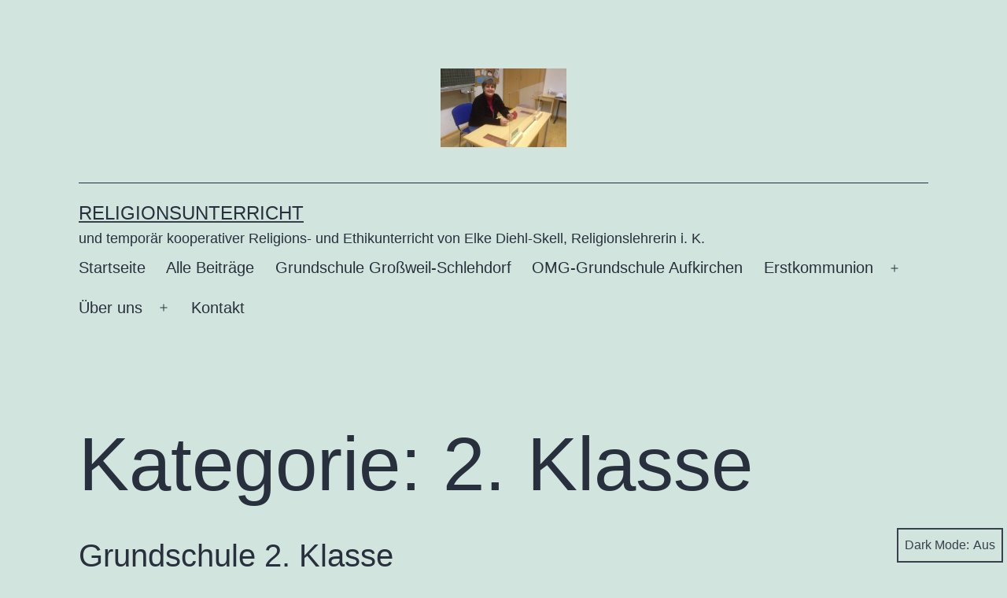

--- FILE ---
content_type: text/html; charset=UTF-8
request_url: https://elke.diehlweb.de/category/2-klasse/page/2
body_size: 11300
content:
<!doctype html>
<html lang="de" class="respect-color-scheme-preference">
<head>
	<meta charset="UTF-8" />
	<meta name="viewport" content="width=device-width, initial-scale=1.0" />
	<title>2. Klasse &#8211; Seite 2 &#8211; Religionsunterricht </title>
<meta name='robots' content='max-image-preview:large' />
<link rel="alternate" type="application/rss+xml" title="Religionsunterricht  &raquo; Feed" href="https://elke.diehlweb.de/feed" />
<link rel="alternate" type="application/rss+xml" title="Religionsunterricht  &raquo; Kommentar-Feed" href="https://elke.diehlweb.de/comments/feed" />
<link rel="alternate" type="application/rss+xml" title="Religionsunterricht  &raquo; 2. Klasse Kategorie-Feed" href="https://elke.diehlweb.de/category/2-klasse/feed" />
<style id='wp-img-auto-sizes-contain-inline-css'>
img:is([sizes=auto i],[sizes^="auto," i]){contain-intrinsic-size:3000px 1500px}
/*# sourceURL=wp-img-auto-sizes-contain-inline-css */
</style>
<style id='wp-emoji-styles-inline-css'>

	img.wp-smiley, img.emoji {
		display: inline !important;
		border: none !important;
		box-shadow: none !important;
		height: 1em !important;
		width: 1em !important;
		margin: 0 0.07em !important;
		vertical-align: -0.1em !important;
		background: none !important;
		padding: 0 !important;
	}
/*# sourceURL=wp-emoji-styles-inline-css */
</style>
<style id='wp-block-library-inline-css'>
:root{--wp-block-synced-color:#7a00df;--wp-block-synced-color--rgb:122,0,223;--wp-bound-block-color:var(--wp-block-synced-color);--wp-editor-canvas-background:#ddd;--wp-admin-theme-color:#007cba;--wp-admin-theme-color--rgb:0,124,186;--wp-admin-theme-color-darker-10:#006ba1;--wp-admin-theme-color-darker-10--rgb:0,107,160.5;--wp-admin-theme-color-darker-20:#005a87;--wp-admin-theme-color-darker-20--rgb:0,90,135;--wp-admin-border-width-focus:2px}@media (min-resolution:192dpi){:root{--wp-admin-border-width-focus:1.5px}}.wp-element-button{cursor:pointer}:root .has-very-light-gray-background-color{background-color:#eee}:root .has-very-dark-gray-background-color{background-color:#313131}:root .has-very-light-gray-color{color:#eee}:root .has-very-dark-gray-color{color:#313131}:root .has-vivid-green-cyan-to-vivid-cyan-blue-gradient-background{background:linear-gradient(135deg,#00d084,#0693e3)}:root .has-purple-crush-gradient-background{background:linear-gradient(135deg,#34e2e4,#4721fb 50%,#ab1dfe)}:root .has-hazy-dawn-gradient-background{background:linear-gradient(135deg,#faaca8,#dad0ec)}:root .has-subdued-olive-gradient-background{background:linear-gradient(135deg,#fafae1,#67a671)}:root .has-atomic-cream-gradient-background{background:linear-gradient(135deg,#fdd79a,#004a59)}:root .has-nightshade-gradient-background{background:linear-gradient(135deg,#330968,#31cdcf)}:root .has-midnight-gradient-background{background:linear-gradient(135deg,#020381,#2874fc)}:root{--wp--preset--font-size--normal:16px;--wp--preset--font-size--huge:42px}.has-regular-font-size{font-size:1em}.has-larger-font-size{font-size:2.625em}.has-normal-font-size{font-size:var(--wp--preset--font-size--normal)}.has-huge-font-size{font-size:var(--wp--preset--font-size--huge)}.has-text-align-center{text-align:center}.has-text-align-left{text-align:left}.has-text-align-right{text-align:right}.has-fit-text{white-space:nowrap!important}#end-resizable-editor-section{display:none}.aligncenter{clear:both}.items-justified-left{justify-content:flex-start}.items-justified-center{justify-content:center}.items-justified-right{justify-content:flex-end}.items-justified-space-between{justify-content:space-between}.screen-reader-text{border:0;clip-path:inset(50%);height:1px;margin:-1px;overflow:hidden;padding:0;position:absolute;width:1px;word-wrap:normal!important}.screen-reader-text:focus{background-color:#ddd;clip-path:none;color:#444;display:block;font-size:1em;height:auto;left:5px;line-height:normal;padding:15px 23px 14px;text-decoration:none;top:5px;width:auto;z-index:100000}html :where(.has-border-color){border-style:solid}html :where([style*=border-top-color]){border-top-style:solid}html :where([style*=border-right-color]){border-right-style:solid}html :where([style*=border-bottom-color]){border-bottom-style:solid}html :where([style*=border-left-color]){border-left-style:solid}html :where([style*=border-width]){border-style:solid}html :where([style*=border-top-width]){border-top-style:solid}html :where([style*=border-right-width]){border-right-style:solid}html :where([style*=border-bottom-width]){border-bottom-style:solid}html :where([style*=border-left-width]){border-left-style:solid}html :where(img[class*=wp-image-]){height:auto;max-width:100%}:where(figure){margin:0 0 1em}html :where(.is-position-sticky){--wp-admin--admin-bar--position-offset:var(--wp-admin--admin-bar--height,0px)}@media screen and (max-width:600px){html :where(.is-position-sticky){--wp-admin--admin-bar--position-offset:0px}}

/*# sourceURL=wp-block-library-inline-css */
</style><style id='global-styles-inline-css'>
:root{--wp--preset--aspect-ratio--square: 1;--wp--preset--aspect-ratio--4-3: 4/3;--wp--preset--aspect-ratio--3-4: 3/4;--wp--preset--aspect-ratio--3-2: 3/2;--wp--preset--aspect-ratio--2-3: 2/3;--wp--preset--aspect-ratio--16-9: 16/9;--wp--preset--aspect-ratio--9-16: 9/16;--wp--preset--color--black: #000000;--wp--preset--color--cyan-bluish-gray: #abb8c3;--wp--preset--color--white: #FFFFFF;--wp--preset--color--pale-pink: #f78da7;--wp--preset--color--vivid-red: #cf2e2e;--wp--preset--color--luminous-vivid-orange: #ff6900;--wp--preset--color--luminous-vivid-amber: #fcb900;--wp--preset--color--light-green-cyan: #7bdcb5;--wp--preset--color--vivid-green-cyan: #00d084;--wp--preset--color--pale-cyan-blue: #8ed1fc;--wp--preset--color--vivid-cyan-blue: #0693e3;--wp--preset--color--vivid-purple: #9b51e0;--wp--preset--color--dark-gray: #28303D;--wp--preset--color--gray: #39414D;--wp--preset--color--green: #D1E4DD;--wp--preset--color--blue: #D1DFE4;--wp--preset--color--purple: #D1D1E4;--wp--preset--color--red: #E4D1D1;--wp--preset--color--orange: #E4DAD1;--wp--preset--color--yellow: #EEEADD;--wp--preset--gradient--vivid-cyan-blue-to-vivid-purple: linear-gradient(135deg,rgb(6,147,227) 0%,rgb(155,81,224) 100%);--wp--preset--gradient--light-green-cyan-to-vivid-green-cyan: linear-gradient(135deg,rgb(122,220,180) 0%,rgb(0,208,130) 100%);--wp--preset--gradient--luminous-vivid-amber-to-luminous-vivid-orange: linear-gradient(135deg,rgb(252,185,0) 0%,rgb(255,105,0) 100%);--wp--preset--gradient--luminous-vivid-orange-to-vivid-red: linear-gradient(135deg,rgb(255,105,0) 0%,rgb(207,46,46) 100%);--wp--preset--gradient--very-light-gray-to-cyan-bluish-gray: linear-gradient(135deg,rgb(238,238,238) 0%,rgb(169,184,195) 100%);--wp--preset--gradient--cool-to-warm-spectrum: linear-gradient(135deg,rgb(74,234,220) 0%,rgb(151,120,209) 20%,rgb(207,42,186) 40%,rgb(238,44,130) 60%,rgb(251,105,98) 80%,rgb(254,248,76) 100%);--wp--preset--gradient--blush-light-purple: linear-gradient(135deg,rgb(255,206,236) 0%,rgb(152,150,240) 100%);--wp--preset--gradient--blush-bordeaux: linear-gradient(135deg,rgb(254,205,165) 0%,rgb(254,45,45) 50%,rgb(107,0,62) 100%);--wp--preset--gradient--luminous-dusk: linear-gradient(135deg,rgb(255,203,112) 0%,rgb(199,81,192) 50%,rgb(65,88,208) 100%);--wp--preset--gradient--pale-ocean: linear-gradient(135deg,rgb(255,245,203) 0%,rgb(182,227,212) 50%,rgb(51,167,181) 100%);--wp--preset--gradient--electric-grass: linear-gradient(135deg,rgb(202,248,128) 0%,rgb(113,206,126) 100%);--wp--preset--gradient--midnight: linear-gradient(135deg,rgb(2,3,129) 0%,rgb(40,116,252) 100%);--wp--preset--gradient--purple-to-yellow: linear-gradient(160deg, #D1D1E4 0%, #EEEADD 100%);--wp--preset--gradient--yellow-to-purple: linear-gradient(160deg, #EEEADD 0%, #D1D1E4 100%);--wp--preset--gradient--green-to-yellow: linear-gradient(160deg, #D1E4DD 0%, #EEEADD 100%);--wp--preset--gradient--yellow-to-green: linear-gradient(160deg, #EEEADD 0%, #D1E4DD 100%);--wp--preset--gradient--red-to-yellow: linear-gradient(160deg, #E4D1D1 0%, #EEEADD 100%);--wp--preset--gradient--yellow-to-red: linear-gradient(160deg, #EEEADD 0%, #E4D1D1 100%);--wp--preset--gradient--purple-to-red: linear-gradient(160deg, #D1D1E4 0%, #E4D1D1 100%);--wp--preset--gradient--red-to-purple: linear-gradient(160deg, #E4D1D1 0%, #D1D1E4 100%);--wp--preset--font-size--small: 18px;--wp--preset--font-size--medium: 20px;--wp--preset--font-size--large: 24px;--wp--preset--font-size--x-large: 42px;--wp--preset--font-size--extra-small: 16px;--wp--preset--font-size--normal: 20px;--wp--preset--font-size--extra-large: 40px;--wp--preset--font-size--huge: 96px;--wp--preset--font-size--gigantic: 144px;--wp--preset--spacing--20: 0.44rem;--wp--preset--spacing--30: 0.67rem;--wp--preset--spacing--40: 1rem;--wp--preset--spacing--50: 1.5rem;--wp--preset--spacing--60: 2.25rem;--wp--preset--spacing--70: 3.38rem;--wp--preset--spacing--80: 5.06rem;--wp--preset--shadow--natural: 6px 6px 9px rgba(0, 0, 0, 0.2);--wp--preset--shadow--deep: 12px 12px 50px rgba(0, 0, 0, 0.4);--wp--preset--shadow--sharp: 6px 6px 0px rgba(0, 0, 0, 0.2);--wp--preset--shadow--outlined: 6px 6px 0px -3px rgb(255, 255, 255), 6px 6px rgb(0, 0, 0);--wp--preset--shadow--crisp: 6px 6px 0px rgb(0, 0, 0);}:where(.is-layout-flex){gap: 0.5em;}:where(.is-layout-grid){gap: 0.5em;}body .is-layout-flex{display: flex;}.is-layout-flex{flex-wrap: wrap;align-items: center;}.is-layout-flex > :is(*, div){margin: 0;}body .is-layout-grid{display: grid;}.is-layout-grid > :is(*, div){margin: 0;}:where(.wp-block-columns.is-layout-flex){gap: 2em;}:where(.wp-block-columns.is-layout-grid){gap: 2em;}:where(.wp-block-post-template.is-layout-flex){gap: 1.25em;}:where(.wp-block-post-template.is-layout-grid){gap: 1.25em;}.has-black-color{color: var(--wp--preset--color--black) !important;}.has-cyan-bluish-gray-color{color: var(--wp--preset--color--cyan-bluish-gray) !important;}.has-white-color{color: var(--wp--preset--color--white) !important;}.has-pale-pink-color{color: var(--wp--preset--color--pale-pink) !important;}.has-vivid-red-color{color: var(--wp--preset--color--vivid-red) !important;}.has-luminous-vivid-orange-color{color: var(--wp--preset--color--luminous-vivid-orange) !important;}.has-luminous-vivid-amber-color{color: var(--wp--preset--color--luminous-vivid-amber) !important;}.has-light-green-cyan-color{color: var(--wp--preset--color--light-green-cyan) !important;}.has-vivid-green-cyan-color{color: var(--wp--preset--color--vivid-green-cyan) !important;}.has-pale-cyan-blue-color{color: var(--wp--preset--color--pale-cyan-blue) !important;}.has-vivid-cyan-blue-color{color: var(--wp--preset--color--vivid-cyan-blue) !important;}.has-vivid-purple-color{color: var(--wp--preset--color--vivid-purple) !important;}.has-black-background-color{background-color: var(--wp--preset--color--black) !important;}.has-cyan-bluish-gray-background-color{background-color: var(--wp--preset--color--cyan-bluish-gray) !important;}.has-white-background-color{background-color: var(--wp--preset--color--white) !important;}.has-pale-pink-background-color{background-color: var(--wp--preset--color--pale-pink) !important;}.has-vivid-red-background-color{background-color: var(--wp--preset--color--vivid-red) !important;}.has-luminous-vivid-orange-background-color{background-color: var(--wp--preset--color--luminous-vivid-orange) !important;}.has-luminous-vivid-amber-background-color{background-color: var(--wp--preset--color--luminous-vivid-amber) !important;}.has-light-green-cyan-background-color{background-color: var(--wp--preset--color--light-green-cyan) !important;}.has-vivid-green-cyan-background-color{background-color: var(--wp--preset--color--vivid-green-cyan) !important;}.has-pale-cyan-blue-background-color{background-color: var(--wp--preset--color--pale-cyan-blue) !important;}.has-vivid-cyan-blue-background-color{background-color: var(--wp--preset--color--vivid-cyan-blue) !important;}.has-vivid-purple-background-color{background-color: var(--wp--preset--color--vivid-purple) !important;}.has-black-border-color{border-color: var(--wp--preset--color--black) !important;}.has-cyan-bluish-gray-border-color{border-color: var(--wp--preset--color--cyan-bluish-gray) !important;}.has-white-border-color{border-color: var(--wp--preset--color--white) !important;}.has-pale-pink-border-color{border-color: var(--wp--preset--color--pale-pink) !important;}.has-vivid-red-border-color{border-color: var(--wp--preset--color--vivid-red) !important;}.has-luminous-vivid-orange-border-color{border-color: var(--wp--preset--color--luminous-vivid-orange) !important;}.has-luminous-vivid-amber-border-color{border-color: var(--wp--preset--color--luminous-vivid-amber) !important;}.has-light-green-cyan-border-color{border-color: var(--wp--preset--color--light-green-cyan) !important;}.has-vivid-green-cyan-border-color{border-color: var(--wp--preset--color--vivid-green-cyan) !important;}.has-pale-cyan-blue-border-color{border-color: var(--wp--preset--color--pale-cyan-blue) !important;}.has-vivid-cyan-blue-border-color{border-color: var(--wp--preset--color--vivid-cyan-blue) !important;}.has-vivid-purple-border-color{border-color: var(--wp--preset--color--vivid-purple) !important;}.has-vivid-cyan-blue-to-vivid-purple-gradient-background{background: var(--wp--preset--gradient--vivid-cyan-blue-to-vivid-purple) !important;}.has-light-green-cyan-to-vivid-green-cyan-gradient-background{background: var(--wp--preset--gradient--light-green-cyan-to-vivid-green-cyan) !important;}.has-luminous-vivid-amber-to-luminous-vivid-orange-gradient-background{background: var(--wp--preset--gradient--luminous-vivid-amber-to-luminous-vivid-orange) !important;}.has-luminous-vivid-orange-to-vivid-red-gradient-background{background: var(--wp--preset--gradient--luminous-vivid-orange-to-vivid-red) !important;}.has-very-light-gray-to-cyan-bluish-gray-gradient-background{background: var(--wp--preset--gradient--very-light-gray-to-cyan-bluish-gray) !important;}.has-cool-to-warm-spectrum-gradient-background{background: var(--wp--preset--gradient--cool-to-warm-spectrum) !important;}.has-blush-light-purple-gradient-background{background: var(--wp--preset--gradient--blush-light-purple) !important;}.has-blush-bordeaux-gradient-background{background: var(--wp--preset--gradient--blush-bordeaux) !important;}.has-luminous-dusk-gradient-background{background: var(--wp--preset--gradient--luminous-dusk) !important;}.has-pale-ocean-gradient-background{background: var(--wp--preset--gradient--pale-ocean) !important;}.has-electric-grass-gradient-background{background: var(--wp--preset--gradient--electric-grass) !important;}.has-midnight-gradient-background{background: var(--wp--preset--gradient--midnight) !important;}.has-small-font-size{font-size: var(--wp--preset--font-size--small) !important;}.has-medium-font-size{font-size: var(--wp--preset--font-size--medium) !important;}.has-large-font-size{font-size: var(--wp--preset--font-size--large) !important;}.has-x-large-font-size{font-size: var(--wp--preset--font-size--x-large) !important;}
/*# sourceURL=global-styles-inline-css */
</style>

<style id='classic-theme-styles-inline-css'>
/*! This file is auto-generated */
.wp-block-button__link{color:#fff;background-color:#32373c;border-radius:9999px;box-shadow:none;text-decoration:none;padding:calc(.667em + 2px) calc(1.333em + 2px);font-size:1.125em}.wp-block-file__button{background:#32373c;color:#fff;text-decoration:none}
/*# sourceURL=/wp-includes/css/classic-themes.min.css */
</style>
<link rel='stylesheet' id='twenty-twenty-one-custom-color-overrides-css' href='https://elke.diehlweb.de/wp-content/themes/twentytwentyone/assets/css/custom-color-overrides.css?ver=2.7' media='all' />
<style id='twenty-twenty-one-custom-color-overrides-inline-css'>
.is-dark-theme.is-dark-theme .editor-styles-wrapper { --global--color-background: var(--global--color-dark-gray); --global--color-primary: var(--global--color-light-gray); --global--color-secondary: var(--global--color-light-gray); --button--color-text: var(--global--color-background); --button--color-text-hover: var(--global--color-secondary); --button--color-text-active: var(--global--color-secondary); --button--color-background: var(--global--color-secondary); --button--color-background-active: var(--global--color-background); --global--color-border: #9ea1a7; --table--stripes-border-color: rgba(240, 240, 240, 0.15); --table--stripes-background-color: rgba(240, 240, 240, 0.15); }
/*# sourceURL=twenty-twenty-one-custom-color-overrides-inline-css */
</style>
<link rel='stylesheet' id='helpie-faq-bundle-styles-css' href='https://elke.diehlweb.de/wp-content/plugins/helpie-faq/assets/bundles/main.app.css?ver=1.45' media='all' />
<link rel='stylesheet' id='ppress-frontend-css' href='https://elke.diehlweb.de/wp-content/plugins/wp-user-avatar/assets/css/frontend.min.css?ver=4.16.8' media='all' />
<link rel='stylesheet' id='ppress-flatpickr-css' href='https://elke.diehlweb.de/wp-content/plugins/wp-user-avatar/assets/flatpickr/flatpickr.min.css?ver=4.16.8' media='all' />
<link rel='stylesheet' id='ppress-select2-css' href='https://elke.diehlweb.de/wp-content/plugins/wp-user-avatar/assets/select2/select2.min.css?ver=6.9' media='all' />
<link rel='stylesheet' id='twenty-twenty-one-style-css' href='https://elke.diehlweb.de/wp-content/themes/twentytwentyone/style.css?ver=2.7' media='all' />
<link rel='stylesheet' id='twenty-twenty-one-print-style-css' href='https://elke.diehlweb.de/wp-content/themes/twentytwentyone/assets/css/print.css?ver=2.7' media='print' />
<link rel='stylesheet' id='tt1-dark-mode-css' href='https://elke.diehlweb.de/wp-content/themes/twentytwentyone/assets/css/style-dark-mode.css?ver=2.7' media='all' />
<script src="https://elke.diehlweb.de/wp-content/plugins/ionos-assistant/js/cookies.js?ver=6.9" id="ionos-assistant-wp-cookies-js"></script>
<script src="https://elke.diehlweb.de/wp-includes/js/jquery/jquery.min.js?ver=3.7.1" id="jquery-core-js"></script>
<script src="https://elke.diehlweb.de/wp-includes/js/jquery/jquery-migrate.min.js?ver=3.4.1" id="jquery-migrate-js"></script>
<script src="https://elke.diehlweb.de/wp-content/plugins/wp-user-avatar/assets/flatpickr/flatpickr.min.js?ver=4.16.8" id="ppress-flatpickr-js"></script>
<script src="https://elke.diehlweb.de/wp-content/plugins/wp-user-avatar/assets/select2/select2.min.js?ver=4.16.8" id="ppress-select2-js"></script>
<script id="twenty-twenty-one-ie11-polyfills-js-after">
( Element.prototype.matches && Element.prototype.closest && window.NodeList && NodeList.prototype.forEach ) || document.write( '<script src="https://elke.diehlweb.de/wp-content/themes/twentytwentyone/assets/js/polyfills.js?ver=2.7"></scr' + 'ipt>' );
//# sourceURL=twenty-twenty-one-ie11-polyfills-js-after
</script>
<script src="https://elke.diehlweb.de/wp-content/themes/twentytwentyone/assets/js/primary-navigation.js?ver=2.7" id="twenty-twenty-one-primary-navigation-script-js" defer data-wp-strategy="defer"></script>
<link rel="https://api.w.org/" href="https://elke.diehlweb.de/wp-json/" /><link rel="alternate" title="JSON" type="application/json" href="https://elke.diehlweb.de/wp-json/wp/v2/categories/7" /><link rel="EditURI" type="application/rsd+xml" title="RSD" href="https://elke.diehlweb.de/xmlrpc.php?rsd" />
<meta name="generator" content="WordPress 6.9" />
<!-- Analytics by WP Statistics - https://wp-statistics.com -->
<style>.recentcomments a{display:inline !important;padding:0 !important;margin:0 !important;}</style><style type="text/css">.helpie-faq.accordions .helpie-mark{background-color:#ff0!important}.helpie-faq.accordions .helpie-mark{color:#000!important}.helpie-faq.accordions.custom-styles .accordion .accordion__item .accordion__header{padding-top:15px;padding-right:15px;padding-bottom:15px;padding-left:15px;}.helpie-faq.accordions.custom-styles .accordion .accordion__item .accordion__body{padding-top:15px;padding-right:15px;padding-bottom:0px;padding-left:15px;}.helpie-faq.accordions.custom-styles .accordion .accordion__item{border-top-width:0px;border-right-width:0px;border-bottom-width:1px;border-left-width:0px;border-color:#f2f2f2;border-style:solid;}.helpie-faq.custom-styles .accordion .accordion__item{margin-top:0px;margin-right:0px;margin-bottom:0px;margin-left:0px;}.helpie-faq.custom-styles .accordion__item .accordion__header .accordion__toggle .accordion__toggle-icons{color:#44596B!important}.helpie-faq.custom-styles .accordion__header:after,.helpie-faq.custom-styles .accordion__header:before{background-color:#44596B!important}.helpie-faq-form__toggle{padding-top:15px!important;padding-right:15px!important;padding-bottom:15px!important;padding-left:15px!important;}.helpie-faq-form__submit{padding-top:15px!important;padding-right:15px!important;padding-bottom:15px!important;padding-left:15px!important;}</style><link rel="icon" href="https://elke.diehlweb.de/wp-content/uploads/2021/02/cropped-IMG_1596-32x32.jpeg" sizes="32x32" />
<link rel="icon" href="https://elke.diehlweb.de/wp-content/uploads/2021/02/cropped-IMG_1596-192x192.jpeg" sizes="192x192" />
<link rel="apple-touch-icon" href="https://elke.diehlweb.de/wp-content/uploads/2021/02/cropped-IMG_1596-180x180.jpeg" />
<meta name="msapplication-TileImage" content="https://elke.diehlweb.de/wp-content/uploads/2021/02/cropped-IMG_1596-270x270.jpeg" />
</head>

<body class="archive paged category category-2-klasse category-7 wp-custom-logo wp-embed-responsive paged-2 category-paged-2 wp-theme-twentytwentyone is-light-theme no-js hfeed has-main-navigation">
<div id="page" class="site">
	<a class="skip-link screen-reader-text" href="#content">
		Zum Inhalt springen	</a>

	
<header id="masthead" class="site-header has-logo has-title-and-tagline has-menu">

	
	<div class="site-logo"><a href="https://elke.diehlweb.de/" class="custom-logo-link" rel="home"><img width="1024" height="643" src="https://elke.diehlweb.de/wp-content/uploads/2021/02/cropped-OMG-Reli-Raum-1.jpg" class="custom-logo" alt="Religionsunterricht " decoding="async" fetchpriority="high" srcset="https://elke.diehlweb.de/wp-content/uploads/2021/02/cropped-OMG-Reli-Raum-1.jpg 1024w, https://elke.diehlweb.de/wp-content/uploads/2021/02/cropped-OMG-Reli-Raum-1-300x188.jpg 300w, https://elke.diehlweb.de/wp-content/uploads/2021/02/cropped-OMG-Reli-Raum-1-768x482.jpg 768w" sizes="(max-width: 1024px) 100vw, 1024px" /></a></div>

<div class="site-branding">

	
						<p class="site-title"><a href="https://elke.diehlweb.de/" rel="home">Religionsunterricht </a></p>
			
			<p class="site-description">
			und temporär kooperativer Religions- und Ethikunterricht von Elke Diehl-Skell, Religionslehrerin i. K.		</p>
	</div><!-- .site-branding -->
	
	<nav id="site-navigation" class="primary-navigation" aria-label="Primäres Menü">
		<div class="menu-button-container">
			<button id="primary-mobile-menu" class="button" aria-controls="primary-menu-list" aria-expanded="false">
				<span class="dropdown-icon open">Menü					<svg class="svg-icon" width="24" height="24" aria-hidden="true" role="img" focusable="false" viewBox="0 0 24 24" fill="none" xmlns="http://www.w3.org/2000/svg"><path fill-rule="evenodd" clip-rule="evenodd" d="M4.5 6H19.5V7.5H4.5V6ZM4.5 12H19.5V13.5H4.5V12ZM19.5 18H4.5V19.5H19.5V18Z" fill="currentColor"/></svg>				</span>
				<span class="dropdown-icon close">Schließen					<svg class="svg-icon" width="24" height="24" aria-hidden="true" role="img" focusable="false" viewBox="0 0 24 24" fill="none" xmlns="http://www.w3.org/2000/svg"><path fill-rule="evenodd" clip-rule="evenodd" d="M12 10.9394L5.53033 4.46973L4.46967 5.53039L10.9393 12.0001L4.46967 18.4697L5.53033 19.5304L12 13.0607L18.4697 19.5304L19.5303 18.4697L13.0607 12.0001L19.5303 5.53039L18.4697 4.46973L12 10.9394Z" fill="currentColor"/></svg>				</span>
			</button><!-- #primary-mobile-menu -->
		</div><!-- .menu-button-container -->
		<div class="primary-menu-container"><ul id="primary-menu-list" class="menu-wrapper"><li id="menu-item-14" class="menu-item menu-item-type-custom menu-item-object-custom menu-item-home menu-item-14"><a href="https://elke.diehlweb.de/">Startseite</a></li>
<li id="menu-item-16" class="menu-item menu-item-type-post_type menu-item-object-page current_page_parent menu-item-16"><a href="https://elke.diehlweb.de/blog">Alle Beiträge</a></li>
<li id="menu-item-163" class="menu-item menu-item-type-taxonomy menu-item-object-category menu-item-163"><a href="https://elke.diehlweb.de/category/grundschule-grossweil-schlehdorf">Grundschule Großweil-Schlehdorf</a></li>
<li id="menu-item-164" class="menu-item menu-item-type-taxonomy menu-item-object-category menu-item-164"><a href="https://elke.diehlweb.de/category/omg-grundschule-aufkirchen">OMG-Grundschule Aufkirchen</a></li>
<li id="menu-item-185" class="menu-item menu-item-type-post_type menu-item-object-page menu-item-has-children menu-item-185"><a href="https://elke.diehlweb.de/erstkommunion">Erstkommunion</a><button class="sub-menu-toggle" aria-expanded="false" onClick="twentytwentyoneExpandSubMenu(this)"><span class="icon-plus"><svg class="svg-icon" width="18" height="18" aria-hidden="true" role="img" focusable="false" viewBox="0 0 24 24" fill="none" xmlns="http://www.w3.org/2000/svg"><path fill-rule="evenodd" clip-rule="evenodd" d="M18 11.2h-5.2V6h-1.6v5.2H6v1.6h5.2V18h1.6v-5.2H18z" fill="currentColor"/></svg></span><span class="icon-minus"><svg class="svg-icon" width="18" height="18" aria-hidden="true" role="img" focusable="false" viewBox="0 0 24 24" fill="none" xmlns="http://www.w3.org/2000/svg"><path fill-rule="evenodd" clip-rule="evenodd" d="M6 11h12v2H6z" fill="currentColor"/></svg></span><span class="screen-reader-text">Menü öffnen</span></button>
<ul class="sub-menu">
	<li id="menu-item-157" class="menu-item menu-item-type-taxonomy menu-item-object-category menu-item-157"><a href="https://elke.diehlweb.de/category/eko-schule">EKO &#8211; Schule</a></li>
	<li id="menu-item-153" class="menu-item menu-item-type-taxonomy menu-item-object-category menu-item-153"><a href="https://elke.diehlweb.de/category/eko-pv-heimgarten">EKO &#8211; PV Heimgarten</a></li>
</ul>
</li>
<li id="menu-item-15" class="menu-item menu-item-type-post_type menu-item-object-page menu-item-has-children menu-item-15"><a href="https://elke.diehlweb.de/ueber-uns">Über uns</a><button class="sub-menu-toggle" aria-expanded="false" onClick="twentytwentyoneExpandSubMenu(this)"><span class="icon-plus"><svg class="svg-icon" width="18" height="18" aria-hidden="true" role="img" focusable="false" viewBox="0 0 24 24" fill="none" xmlns="http://www.w3.org/2000/svg"><path fill-rule="evenodd" clip-rule="evenodd" d="M18 11.2h-5.2V6h-1.6v5.2H6v1.6h5.2V18h1.6v-5.2H18z" fill="currentColor"/></svg></span><span class="icon-minus"><svg class="svg-icon" width="18" height="18" aria-hidden="true" role="img" focusable="false" viewBox="0 0 24 24" fill="none" xmlns="http://www.w3.org/2000/svg"><path fill-rule="evenodd" clip-rule="evenodd" d="M6 11h12v2H6z" fill="currentColor"/></svg></span><span class="screen-reader-text">Menü öffnen</span></button>
<ul class="sub-menu">
	<li id="menu-item-422" class="menu-item menu-item-type-taxonomy menu-item-object-category menu-item-422"><a href="https://elke.diehlweb.de/category/outtakes">Outtakes</a></li>
</ul>
</li>
<li id="menu-item-17" class="menu-item menu-item-type-post_type menu-item-object-page menu-item-17"><a href="https://elke.diehlweb.de/kontakt">Kontakt</a></li>
</ul></div>	</nav><!-- #site-navigation -->
	
</header><!-- #masthead -->

	<div id="content" class="site-content">
		<div id="primary" class="content-area">
			<main id="main" class="site-main">


	<header class="page-header alignwide">
		<h1 class="page-title">Kategorie: <span>2. Klasse</span></h1>					<div class="archive-description"><p>Grundschule 2. Klasse</p>
</div>
			</header><!-- .page-header -->

					
<article id="post-176" class="post-176 post type-post status-publish format-standard post-password-required hentry category-1-klasse category-2-klasse category-3-klasse category-4-klasse category-grundschule-grossweil-schlehdorf category-omg-grundschule-aufkirchen entry">

	
<header class="entry-header">
	<h2 class="entry-title default-max-width"><a href="https://elke.diehlweb.de/schoepfung">Geschützt: Schöpfung bewahren</a></h2></header><!-- .entry-header -->

	<div class="entry-content">
		<p>Es gibt keinen Textauszug, da dies ein geschützter Beitrag ist.</p>
	</div><!-- .entry-content -->

	<footer class="entry-footer default-max-width">
		<span class="posted-on">Veröffentlicht am <time class="entry-date published updated" datetime="2021-01-27T18:39:44+01:00">27. Januar 2021</time></span><div class="post-taxonomies"><span class="cat-links">Kategorisiert als <a href="https://elke.diehlweb.de/category/1-klasse" rel="category tag">1. Klasse</a>, <a href="https://elke.diehlweb.de/category/2-klasse" rel="category tag">2. Klasse</a>, <a href="https://elke.diehlweb.de/category/3-klasse" rel="category tag">3. Klasse</a>, <a href="https://elke.diehlweb.de/category/4-klasse" rel="category tag">4. Klasse</a>, <a href="https://elke.diehlweb.de/category/grundschule-grossweil-schlehdorf" rel="category tag">Grundschule Großweil-Schlehdorf</a>, <a href="https://elke.diehlweb.de/category/omg-grundschule-aufkirchen" rel="category tag">OMG-Grundschule Aufkirchen</a> </span></div>	</footer><!-- .entry-footer -->
</article><!-- #post-${ID} -->
					
<article id="post-125" class="post-125 post type-post status-publish format-standard post-password-required hentry category-1-klasse category-2-klasse category-3-klasse category-4-klasse category-grundschule-grossweil-schlehdorf category-omg-grundschule-aufkirchen entry">

	
<header class="entry-header">
	<h2 class="entry-title default-max-width"><a href="https://elke.diehlweb.de/freundschaft">Geschützt: Freundschaft</a></h2></header><!-- .entry-header -->

	<div class="entry-content">
		<p>Es gibt keinen Textauszug, da dies ein geschützter Beitrag ist.</p>
	</div><!-- .entry-content -->

	<footer class="entry-footer default-max-width">
		<span class="posted-on">Veröffentlicht am <time class="entry-date published updated" datetime="2021-01-24T16:49:26+01:00">24. Januar 2021</time></span><div class="post-taxonomies"><span class="cat-links">Kategorisiert als <a href="https://elke.diehlweb.de/category/1-klasse" rel="category tag">1. Klasse</a>, <a href="https://elke.diehlweb.de/category/2-klasse" rel="category tag">2. Klasse</a>, <a href="https://elke.diehlweb.de/category/3-klasse" rel="category tag">3. Klasse</a>, <a href="https://elke.diehlweb.de/category/4-klasse" rel="category tag">4. Klasse</a>, <a href="https://elke.diehlweb.de/category/grundschule-grossweil-schlehdorf" rel="category tag">Grundschule Großweil-Schlehdorf</a>, <a href="https://elke.diehlweb.de/category/omg-grundschule-aufkirchen" rel="category tag">OMG-Grundschule Aufkirchen</a> </span></div>	</footer><!-- .entry-footer -->
</article><!-- #post-${ID} -->
					
<article id="post-92" class="post-92 post type-post status-publish format-standard post-password-required hentry category-1-klasse category-2-klasse category-3-klasse category-4-klasse category-grundschule-grossweil-schlehdorf category-omg-grundschule-aufkirchen entry">

	
<header class="entry-header">
	<h2 class="entry-title default-max-width"><a href="https://elke.diehlweb.de/hoffnung">Geschützt: Hoffnung</a></h2></header><!-- .entry-header -->

	<div class="entry-content">
		<p>Es gibt keinen Textauszug, da dies ein geschützter Beitrag ist.</p>
	</div><!-- .entry-content -->

	<footer class="entry-footer default-max-width">
		<span class="posted-on">Veröffentlicht am <time class="entry-date published updated" datetime="2021-01-13T23:01:49+01:00">13. Januar 2021</time></span><div class="post-taxonomies"><span class="cat-links">Kategorisiert als <a href="https://elke.diehlweb.de/category/1-klasse" rel="category tag">1. Klasse</a>, <a href="https://elke.diehlweb.de/category/2-klasse" rel="category tag">2. Klasse</a>, <a href="https://elke.diehlweb.de/category/3-klasse" rel="category tag">3. Klasse</a>, <a href="https://elke.diehlweb.de/category/4-klasse" rel="category tag">4. Klasse</a>, <a href="https://elke.diehlweb.de/category/grundschule-grossweil-schlehdorf" rel="category tag">Grundschule Großweil-Schlehdorf</a>, <a href="https://elke.diehlweb.de/category/omg-grundschule-aufkirchen" rel="category tag">OMG-Grundschule Aufkirchen</a> </span></div>	</footer><!-- .entry-footer -->
</article><!-- #post-${ID} -->
					
<article id="post-1" class="post-1 post type-post status-publish format-standard post-password-required hentry category-1-klasse category-2-klasse category-3-klasse category-4-klasse category-grundschule-grossweil-schlehdorf category-omg-grundschule-aufkirchen entry">

	
<header class="entry-header">
	<h2 class="entry-title default-max-width"><a href="https://elke.diehlweb.de/glueck">Geschützt: Neujahr &#8211; Thema Glück</a></h2></header><!-- .entry-header -->

	<div class="entry-content">
		<p>Es gibt keinen Textauszug, da dies ein geschützter Beitrag ist.</p>
	</div><!-- .entry-content -->

	<footer class="entry-footer default-max-width">
		<span class="posted-on">Veröffentlicht am <time class="entry-date published updated" datetime="2021-01-09T18:02:30+01:00">9. Januar 2021</time></span><div class="post-taxonomies"><span class="cat-links">Kategorisiert als <a href="https://elke.diehlweb.de/category/1-klasse" rel="category tag">1. Klasse</a>, <a href="https://elke.diehlweb.de/category/2-klasse" rel="category tag">2. Klasse</a>, <a href="https://elke.diehlweb.de/category/3-klasse" rel="category tag">3. Klasse</a>, <a href="https://elke.diehlweb.de/category/4-klasse" rel="category tag">4. Klasse</a>, <a href="https://elke.diehlweb.de/category/grundschule-grossweil-schlehdorf" rel="category tag">Grundschule Großweil-Schlehdorf</a>, <a href="https://elke.diehlweb.de/category/omg-grundschule-aufkirchen" rel="category tag">OMG-Grundschule Aufkirchen</a> </span></div>	</footer><!-- .entry-footer -->
</article><!-- #post-${ID} -->
					
<article id="post-513" class="post-513 post type-post status-publish format-standard post-password-required hentry category-1-klasse category-2-klasse category-3-klasse category-4-klasse category-grundschule-grossweil-schlehdorf category-omg-grundschule-aufkirchen entry">

	
<header class="entry-header">
	<h2 class="entry-title default-max-width"><a href="https://elke.diehlweb.de/ostergruss">Geschützt: Ostergruß</a></h2></header><!-- .entry-header -->

	<div class="entry-content">
		<p>Es gibt keinen Textauszug, da dies ein geschützter Beitrag ist.</p>
	</div><!-- .entry-content -->

	<footer class="entry-footer default-max-width">
		<span class="posted-on">Veröffentlicht am <time class="entry-date published updated" datetime="2020-04-09T08:00:00+01:00">9. April 2020</time></span><div class="post-taxonomies"><span class="cat-links">Kategorisiert als <a href="https://elke.diehlweb.de/category/1-klasse" rel="category tag">1. Klasse</a>, <a href="https://elke.diehlweb.de/category/2-klasse" rel="category tag">2. Klasse</a>, <a href="https://elke.diehlweb.de/category/3-klasse" rel="category tag">3. Klasse</a>, <a href="https://elke.diehlweb.de/category/4-klasse" rel="category tag">4. Klasse</a>, <a href="https://elke.diehlweb.de/category/grundschule-grossweil-schlehdorf" rel="category tag">Grundschule Großweil-Schlehdorf</a>, <a href="https://elke.diehlweb.de/category/omg-grundschule-aufkirchen" rel="category tag">OMG-Grundschule Aufkirchen</a> </span></div>	</footer><!-- .entry-footer -->
</article><!-- #post-${ID} -->
	
	
	<nav class="navigation pagination" aria-label="Seitennummerierung der Beiträge">
		<h2 class="screen-reader-text">Seitennummerierung der Beiträge</h2>
		<div class="nav-links"><a class="prev page-numbers" href="https://elke.diehlweb.de/category/2-klasse/"><svg class="svg-icon" width="24" height="24" aria-hidden="true" role="img" focusable="false" viewBox="0 0 24 24" fill="none" xmlns="http://www.w3.org/2000/svg"><path fill-rule="evenodd" clip-rule="evenodd" d="M20 13v-2H8l4-4-1-2-7 7 7 7 1-2-4-4z" fill="currentColor"/></svg> <span class="nav-prev-text">Neuere <span class="nav-short">Beiträge</span></span></a>
<a class="page-numbers" href="https://elke.diehlweb.de/category/2-klasse/">Seite 1</a>
<span aria-current="page" class="page-numbers current">Seite 2</span></div>
	</nav>

			</main><!-- #main -->
		</div><!-- #primary -->
	</div><!-- #content -->

	
	<aside class="widget-area">
		
		<section id="recent-posts-2" class="widget widget_recent_entries">
		<h2 class="widget-title">Neueste Beiträge</h2><nav aria-label="Neueste Beiträge">
		<ul>
											<li>
					<a href="https://elke.diehlweb.de/bewegung-im-eko-godi">Geschützt: Jetzt kommt Bewegung in den Erstkommunion-Gottesdienst</a>
									</li>
											<li>
					<a href="https://elke.diehlweb.de/maiandachten-2021">Maiandachten für Kinder</a>
									</li>
											<li>
					<a href="https://elke.diehlweb.de/staerken">Geschützt: Stärken</a>
									</li>
					</ul>

		</nav></section><section id="search-2" class="widget widget_search"><form role="search"  method="get" class="search-form" action="https://elke.diehlweb.de/">
	<label for="search-form-1">Suchen …</label>
	<input type="search" id="search-form-1" class="search-field" value="" name="s" />
	<input type="submit" class="search-submit" value="Suchen" />
</form>
</section><section id="recent-comments-2" class="widget widget_recent_comments"><h2 class="widget-title">Neueste Kommentare</h2><nav aria-label="Neueste Kommentare"><ul id="recentcomments"><li class="recentcomments"><span class="comment-author-link"><a href="https://elke.diehlweb.de" class="url" rel="ugc">Eva Jung</a></span> bei <a href="https://elke.diehlweb.de/staerken#comment-34">Geschützt: Stärken</a></li><li class="recentcomments"><span class="comment-author-link">Andrea Labonte</span> bei <a href="https://elke.diehlweb.de/ostern#comment-33">Geschützt: Ostern</a></li><li class="recentcomments"><span class="comment-author-link">Cornelia &amp; Nils Hesse</span> bei <a href="https://elke.diehlweb.de/ostern#comment-32">Geschützt: Ostern</a></li></ul></nav></section>	</aside><!-- .widget-area -->

	
	<footer id="colophon" class="site-footer">

				<div class="site-info">
			<div class="site-name">
									<div class="site-logo"><a href="https://elke.diehlweb.de/" class="custom-logo-link" rel="home"><img width="1024" height="643" src="https://elke.diehlweb.de/wp-content/uploads/2021/02/cropped-OMG-Reli-Raum-1.jpg" class="custom-logo" alt="Religionsunterricht " decoding="async" srcset="https://elke.diehlweb.de/wp-content/uploads/2021/02/cropped-OMG-Reli-Raum-1.jpg 1024w, https://elke.diehlweb.de/wp-content/uploads/2021/02/cropped-OMG-Reli-Raum-1-300x188.jpg 300w, https://elke.diehlweb.de/wp-content/uploads/2021/02/cropped-OMG-Reli-Raum-1-768x482.jpg 768w" sizes="(max-width: 1024px) 100vw, 1024px" /></a></div>
							</div><!-- .site-name -->

			
			<div class="powered-by">
				Mit Stolz präsentiert von <a href="https://de.wordpress.org/">WordPress</a>.			</div><!-- .powered-by -->

		</div><!-- .site-info -->
	</footer><!-- #colophon -->

</div><!-- #page -->

<script type="speculationrules">
{"prefetch":[{"source":"document","where":{"and":[{"href_matches":"/*"},{"not":{"href_matches":["/wp-*.php","/wp-admin/*","/wp-content/uploads/*","/wp-content/*","/wp-content/plugins/*","/wp-content/themes/twentytwentyone/*","/*\\?(.+)"]}},{"not":{"selector_matches":"a[rel~=\"nofollow\"]"}},{"not":{"selector_matches":".no-prefetch, .no-prefetch a"}}]},"eagerness":"conservative"}]}
</script>
<script>
document.body.classList.remove('no-js');
//# sourceURL=twenty_twenty_one_supports_js
</script>
<button id="dark-mode-toggler" class="fixed-bottom" aria-pressed="false" onClick="toggleDarkMode()">Dark Mode: <span aria-hidden="true"></span></button>		<style>
			#dark-mode-toggler > span {
				margin-left: 5px;
			}
			#dark-mode-toggler > span::before {
				content: 'Aus';
			}
			#dark-mode-toggler[aria-pressed="true"] > span::before {
				content: 'An';
			}
					</style>

		<script>
function toggleDarkMode() { // jshint ignore:line
	var toggler = document.getElementById( 'dark-mode-toggler' );

	if ( 'false' === toggler.getAttribute( 'aria-pressed' ) ) {
		toggler.setAttribute( 'aria-pressed', 'true' );
		document.documentElement.classList.add( 'is-dark-theme' );
		document.body.classList.add( 'is-dark-theme' );
		window.localStorage.setItem( 'twentytwentyoneDarkMode', 'yes' );
	} else {
		toggler.setAttribute( 'aria-pressed', 'false' );
		document.documentElement.classList.remove( 'is-dark-theme' );
		document.body.classList.remove( 'is-dark-theme' );
		window.localStorage.setItem( 'twentytwentyoneDarkMode', 'no' );
	}
}

function twentytwentyoneIsDarkMode() {
	var isDarkMode = window.matchMedia( '(prefers-color-scheme: dark)' ).matches;

	if ( 'yes' === window.localStorage.getItem( 'twentytwentyoneDarkMode' ) ) {
		isDarkMode = true;
	} else if ( 'no' === window.localStorage.getItem( 'twentytwentyoneDarkMode' ) ) {
		isDarkMode = false;
	}

	return isDarkMode;
}

function darkModeInitialLoad() {
	var toggler = document.getElementById( 'dark-mode-toggler' ),
		isDarkMode = twentytwentyoneIsDarkMode();

	if ( isDarkMode ) {
		document.documentElement.classList.add( 'is-dark-theme' );
		document.body.classList.add( 'is-dark-theme' );
	} else {
		document.documentElement.classList.remove( 'is-dark-theme' );
		document.body.classList.remove( 'is-dark-theme' );
	}

	if ( toggler && isDarkMode ) {
		toggler.setAttribute( 'aria-pressed', 'true' );
	}
}

function darkModeRepositionTogglerOnScroll() {

	var toggler = document.getElementById( 'dark-mode-toggler' ),
		prevScroll = window.scrollY || document.documentElement.scrollTop,
		currentScroll,

		checkScroll = function() {
			currentScroll = window.scrollY || document.documentElement.scrollTop;
			if (
				currentScroll + ( window.innerHeight * 1.5 ) > document.body.clientHeight ||
				currentScroll < prevScroll
			) {
				toggler.classList.remove( 'hide' );
			} else if ( currentScroll > prevScroll && 250 < currentScroll ) {
				toggler.classList.add( 'hide' );
			}
			prevScroll = currentScroll;
		};

	if ( toggler ) {
		window.addEventListener( 'scroll', checkScroll );
	}
}

darkModeInitialLoad();
darkModeRepositionTogglerOnScroll();
//# sourceURL=https://elke.diehlweb.de/wp-content/themes/twentytwentyone/assets/js/dark-mode-toggler.js
</script>
<script>
		if ( -1 !== navigator.userAgent.indexOf('MSIE') || -1 !== navigator.appVersion.indexOf('Trident/') ) {
			document.body.classList.add('is-IE');
		}
	//# sourceURL=twentytwentyone_add_ie_class
</script>
<script src="https://elke.diehlweb.de/wp-content/themes/twentytwentyone/assets/js/dark-mode-toggler.js?ver=1.0.0" id="twentytwentyone-dark-mode-support-toggle-js"></script>
<script src="https://elke.diehlweb.de/wp-content/themes/twentytwentyone/assets/js/editor-dark-mode-support.js?ver=1.0.0" id="twentytwentyone-editor-dark-mode-support-js"></script>
<script id="ppress-frontend-script-js-extra">
var pp_ajax_form = {"ajaxurl":"https://elke.diehlweb.de/wp-admin/admin-ajax.php","confirm_delete":"Are you sure?","deleting_text":"Deleting...","deleting_error":"An error occurred. Please try again.","nonce":"c22aadc795","disable_ajax_form":"false","is_checkout":"0","is_checkout_tax_enabled":"0","is_checkout_autoscroll_enabled":"true"};
//# sourceURL=ppress-frontend-script-js-extra
</script>
<script src="https://elke.diehlweb.de/wp-content/plugins/wp-user-avatar/assets/js/frontend.min.js?ver=4.16.8" id="ppress-frontend-script-js"></script>
<script src="https://elke.diehlweb.de/wp-content/themes/twentytwentyone/assets/js/responsive-embeds.js?ver=2.7" id="twenty-twenty-one-responsive-embeds-script-js"></script>
<script id="wp-emoji-settings" type="application/json">
{"baseUrl":"https://s.w.org/images/core/emoji/17.0.2/72x72/","ext":".png","svgUrl":"https://s.w.org/images/core/emoji/17.0.2/svg/","svgExt":".svg","source":{"concatemoji":"https://elke.diehlweb.de/wp-includes/js/wp-emoji-release.min.js?ver=6.9"}}
</script>
<script type="module">
/*! This file is auto-generated */
const a=JSON.parse(document.getElementById("wp-emoji-settings").textContent),o=(window._wpemojiSettings=a,"wpEmojiSettingsSupports"),s=["flag","emoji"];function i(e){try{var t={supportTests:e,timestamp:(new Date).valueOf()};sessionStorage.setItem(o,JSON.stringify(t))}catch(e){}}function c(e,t,n){e.clearRect(0,0,e.canvas.width,e.canvas.height),e.fillText(t,0,0);t=new Uint32Array(e.getImageData(0,0,e.canvas.width,e.canvas.height).data);e.clearRect(0,0,e.canvas.width,e.canvas.height),e.fillText(n,0,0);const a=new Uint32Array(e.getImageData(0,0,e.canvas.width,e.canvas.height).data);return t.every((e,t)=>e===a[t])}function p(e,t){e.clearRect(0,0,e.canvas.width,e.canvas.height),e.fillText(t,0,0);var n=e.getImageData(16,16,1,1);for(let e=0;e<n.data.length;e++)if(0!==n.data[e])return!1;return!0}function u(e,t,n,a){switch(t){case"flag":return n(e,"\ud83c\udff3\ufe0f\u200d\u26a7\ufe0f","\ud83c\udff3\ufe0f\u200b\u26a7\ufe0f")?!1:!n(e,"\ud83c\udde8\ud83c\uddf6","\ud83c\udde8\u200b\ud83c\uddf6")&&!n(e,"\ud83c\udff4\udb40\udc67\udb40\udc62\udb40\udc65\udb40\udc6e\udb40\udc67\udb40\udc7f","\ud83c\udff4\u200b\udb40\udc67\u200b\udb40\udc62\u200b\udb40\udc65\u200b\udb40\udc6e\u200b\udb40\udc67\u200b\udb40\udc7f");case"emoji":return!a(e,"\ud83e\u1fac8")}return!1}function f(e,t,n,a){let r;const o=(r="undefined"!=typeof WorkerGlobalScope&&self instanceof WorkerGlobalScope?new OffscreenCanvas(300,150):document.createElement("canvas")).getContext("2d",{willReadFrequently:!0}),s=(o.textBaseline="top",o.font="600 32px Arial",{});return e.forEach(e=>{s[e]=t(o,e,n,a)}),s}function r(e){var t=document.createElement("script");t.src=e,t.defer=!0,document.head.appendChild(t)}a.supports={everything:!0,everythingExceptFlag:!0},new Promise(t=>{let n=function(){try{var e=JSON.parse(sessionStorage.getItem(o));if("object"==typeof e&&"number"==typeof e.timestamp&&(new Date).valueOf()<e.timestamp+604800&&"object"==typeof e.supportTests)return e.supportTests}catch(e){}return null}();if(!n){if("undefined"!=typeof Worker&&"undefined"!=typeof OffscreenCanvas&&"undefined"!=typeof URL&&URL.createObjectURL&&"undefined"!=typeof Blob)try{var e="postMessage("+f.toString()+"("+[JSON.stringify(s),u.toString(),c.toString(),p.toString()].join(",")+"));",a=new Blob([e],{type:"text/javascript"});const r=new Worker(URL.createObjectURL(a),{name:"wpTestEmojiSupports"});return void(r.onmessage=e=>{i(n=e.data),r.terminate(),t(n)})}catch(e){}i(n=f(s,u,c,p))}t(n)}).then(e=>{for(const n in e)a.supports[n]=e[n],a.supports.everything=a.supports.everything&&a.supports[n],"flag"!==n&&(a.supports.everythingExceptFlag=a.supports.everythingExceptFlag&&a.supports[n]);var t;a.supports.everythingExceptFlag=a.supports.everythingExceptFlag&&!a.supports.flag,a.supports.everything||((t=a.source||{}).concatemoji?r(t.concatemoji):t.wpemoji&&t.twemoji&&(r(t.twemoji),r(t.wpemoji)))});
//# sourceURL=https://elke.diehlweb.de/wp-includes/js/wp-emoji-loader.min.js
</script>

</body>
</html>
